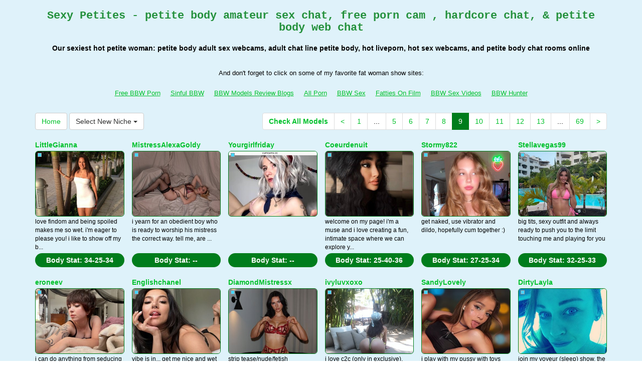

--- FILE ---
content_type: text/html; charset=UTF-8
request_url: http://www.fatwomanshow.com/?page=9&newniche=petite-girls
body_size: 13237
content:
<!DOCTYPE html>
<html lang="en">
<head>
<meta charset="utf-8">
<title>Sexy Petites - petite body amateur sex chat, free porn cam , hardcore  chat, &amp; petite body web chat (Page 9)</title>
<meta name="viewport" content="width=device-width, initial-scale=1.0">
<link href="css/bootstrap.min.css" rel="stylesheet">
<link href="style.php" rel="stylesheet">

<meta name="keywords" content="petite body, sexy petite, hot petite woman, naughty petites, petite babe, petite body hardcore porn chat,  sex free chat room, xxx free webcams , sex  online video chatting, sexy  free webcam chatroom, live petite body sex webcam, free adult chat line hot petite bodysexcams, chat , xxx sex show , hardcore sex live petite body, petite body sex video chat room, free xxx webcam petite body, xxx video chats petite body" />
<meta name="description" content="Right now online sexy petite, hot petite woman, naughty petites: fuck petite body live porno cams, online sex cam petite body, petite body sexchat free, sex  free cam, and petite body sex porn cams" />
<meta property="og:title" content="Sexy Petites - petite body amateur sex chat, free porn cam , hardcore  chat, &amp; petite body web chat (Page 9)" />
<meta property="og:description" content="Right now online sexy petite, hot petite woman, naughty petites: fuck petite body live porno cams, online sex cam petite body, petite body sexchat free, sex  free cam, and petite body sex porn cams"/>
<meta property="og:url" content="http://www.fatwomanshow.com/?page=9&newniche=petite-girls"/>
<meta property="og:site_name" content="FatwomanShow.com"/>

<script type="text/javascript">
  var _gaq = _gaq || [];
  _gaq.push(['_setAccount', 'UA-77341136-43']);
  _gaq.push(['_trackPageview']);

  (function() {
    var ga = document.createElement('script'); ga.type = 'text/javascript'; ga.async = true;
    ga.src = ('https:' == document.location.protocol ? 'https://ssl' : 'http://www') + '.google-analytics.com/ga.js';
    var s = document.getElementsByTagName('script')[0]; s.parentNode.insertBefore(ga, s);
  })();
</script>
</head>
<body>
<div class="wrap">
<div class="container">

<header>
<h1>Sexy Petites - petite body amateur sex chat, free porn cam , hardcore  chat, &amp; petite body web chat</h1>
<h2>Our sexiest hot petite woman: petite body adult sex webcams, adult chat line petite body, hot  liveporn, hot  sex webcams, and petite body chat rooms online</h2>
</header>

<div align="center">
	<table border="0" id="table2" cellpadding="10">
		<tr>
			<td align="center" colspan="8">
			<font size="2">And don't forget to click on some of my favorite fat woman show sites:</font></td>
		</tr>
		<tr>
			<td><font size="2"><a href="http://www.freebbwporn.biz" target="_blank">Free BBW Porn</a></font></td>
			<td><font size="2"><a href="http://www.sinfulbbw.com/" target="_blank">Sinful BBW</a></font></td>	
			<td><font size="2"><a href="http://bbwxxxchat.com/bbw-cam-girls-models-reviews/" target="_blank">BBW Models Review Blogs</a></font></td>
			<td><font size="2"><a href="http://www.allpornsitespass.com/" target="_blank">All Porn</a></font></td>
			<td><font size="2"><a href="http://bbwsex.name" target="_blank">BBW Sex</a></font></td>
			<td><font size="2"><a href="http://www.fattiesonfilm.com/" target="_blank">Fatties On Film</a></font></td>
			<td><font size="2"><a href="http://www.bbwsexvideos.com/" target="_blank">BBW Sex Videos</a></font></td>
			<td><font size="2"><a href="http://www.bbwhunter.com" target="_blank">BBW Hunter</a></font></td>
		</tr>
	</table>
</div>

<div class="maincontent">

<div class="toppg"><div class="row"><div class="col-lg-3 col-md-3 col-sm-3"><div class="nichboxl"><a href="/" class="btn btn-default" style="text-decoration:none">Home</a> <div class="btn-group"><button type="button" class="btn btn-default btn-cat dropdown-toggle" data-toggle="dropdown">Select New Niche <span class="caret"></span></button><ul class="dropdown-menu" role="menu"><li><a href="index.php?newniche=anal-sex&amp;page=1">Ass Fuck</a></li><li><a href="index.php?newniche=asian-girls&amp;page=1"> Sexy Asian Babes</a></li><li><a href="index.php?newniche=babes&amp;page=1"> Nude Babes</a></li><li><a href="index.php?newniche=bbw&amp;page=1">Big Beautiful Women</a></li><li><a href="index.php?newniche=big-tits&amp;page=1"> Nasty Big Boobs</a></li><li><a href="index.php?newniche=blonde-girls&amp;page=1"> Blonde Girl</a></li><li><a href="index.php?newniche=fetish/bdsm&amp;page=1"> Sexy Bdsm</a></li><li><a href="index.php?newniche=brunette-girls&amp;page=1">Brunette Babes</a></li><li><a href="index.php?newniche=college-girls&amp;page=1"> Nude College Babes</a></li><li><a href="index.php?newniche=straight-couples&amp;page=1"> Couple Hardcore</a></li><li><a href="index.php?newniche=curvy&amp;page=1"> Chubby Women</a></li><li><a href="index.php?newniche=ebony-girls&amp;page=1"> Hot Ebony Babes</a></li><li><a href="index.php?newniche=granny&amp;page=1">Grannies</a></li><li><a href="index.php?newniche=group-sex&amp;page=1"> Group Fuck</a></li><li><a href="index.php?newniche=hairy-girls&amp;page=1"> Hot Hairy Pussy Girl</a></li><li><a href="index.php?newniche=housewives&amp;page=1"> Hot House Wife</a></li><li><a href="index.php?newniche=huge-tits&amp;page=1"> Huge Boob Babe</a></li><li><a href="index.php?newniche=latin-girls&amp;page=1"> Hot Latina Girl</a></li><li><a href="index.php?newniche=fetish/leather&amp;page=1">Leather Babes</a></li><li><a href="index.php?newniche=lesbian-couples&amp;page=1"> Lesbian Chicks</a></li><li><a href="index.php?newniche=mature-women&amp;page=1"> Hot Mature Babes</a></li><li><a href="index.php?newniche=medium-tits&amp;page=1"> Hot Medium Breast Women</a></li><li class="active"><a href="index.php?newniche=petite-girls&amp;page=1"> Sexy Petites</a></li><li><a href="index.php?newniche=pornstars&amp;page=1"> Sexy Pornostar</a></li><li><a href="index.php?newniche=redhead-girls&amp;page=1"> Hot Redhead</a></li><li><a href="index.php?newniche=shaved&amp;page=1"> Nasty Shaved Pussies</a></li><li><a href="index.php?newniche=small-tits&amp;page=1"> Sexy Small Breast Babes</a></li><li><a href="index.php?newniche=teen-girls&amp;page=1"> Nude Teens</a></li><li><a href="index.php?newniche=girls-with-toys&amp;page=1"> Sex Toy Babes</a></li><li><a href="index.php?newniche=trimmed&amp;page=1"> Hot Trimmed Pussies</a></li><li><a href="index.php?newniche=white-girls&amp;page=1"> White Babe</a></li><li><a href="index.php?newniche=fetish/shemales&amp;page=1"> Shemale</a></li><li><a href="index.php?newniche=fetish/tranny&amp;page=1"> Nude Tranny</a></li><li><a href="index.php?newniche=pregnant-women&amp;page=1"> Hot Pregnant Women</a></li><li><a href="index.php?newniche=smoking-cigars&amp;page=1"> Sexy Smokings</a></li><li><a href="index.php?newniche=feet-fetish&amp;page=1"> Hot Feet Fetishs</a></li><li><a href="index.php?newniche=non-nude/girlfriends&amp;page=1"> Talk Girl Buddies</a></li><li><a href="index.php?newniche=non-nude/guy-friends&amp;page=1"> Talk Guy Friends</a></li></ul></div></div></div><div class="col-lg-9 col-md-9 col-sm-9"><div class="pull-right"><ul class="pagination pull-right"><li class="viewal"><a href="http://www.itslive.com/webcam/petite-girls/?AFNO=PPS=illanpa" target="_blank">Check All Models</a></li><li class='frtyk'><a href='?page=8&newniche=petite-girls'>&lt;</a></li><li><a href='?page=1&newniche=petite-girls'>1</a></li><li class='pgdot'><span>...</span></li><li><a href='?page=5&newniche=petite-girls'>5</a></li><li><a href='?page=6&newniche=petite-girls'>6</a></li><li><a href='?page=7&newniche=petite-girls'>7</a></li><li><a href='?page=8&newniche=petite-girls'>8</a></li><li class='active'><span>9</span></li><li><a href='?page=10&newniche=petite-girls'>10</a></li><li><a href='?page=11&newniche=petite-girls'>11</a></li><li><a href='?page=12&newniche=petite-girls'>12</a></li><li><a href='?page=13&newniche=petite-girls'>13</a></li><li class='pgdot'><span>...</span></li><li><a href='?page=69&newniche=petite-girls'>69</a></li><li><a href='?page=10&newniche=petite-girls'>&gt;</a></li></ul></div></div></div></div><div class="clearfix"></div>
<div class="row tabletnb">
<div class="col-lg-2 col-md-2 col-sm-4 col-xs-6" title="LittleGianna"><div class="tdtitle"><a href="http://www.itslive.com/cam/LittleGianna/?AFNO=illanpa.7.126.251.0.0.0.0.0" target="_blank">LittleGianna</a></div><div class="tdtnb"><div class="flta"><img src="b7f71e58a4659f50fe16e50ae0f07c23.gif" alt="stat"></div><a href="http://www.itslive.com/cam/LittleGianna/?AFNO=illanpa.7.126.251.0.0.0.0.0" target="_blank"><img src="//imagetransform.icfcdn.com/avatar/LittleGianna.jpeg" alt="LittleGianna" class="img-rounded bigpict"></a></div><div class="tddesc"><div>love findom and being spoiled makes me so wet. i'm eager to please you! i like to show off my b...</div></div><div class="tdbuttn lnkbtn"><a href="http://www.itslive.com/cam/LittleGianna/?AFNO=illanpa.7.126.251.0.0.0.0.0" target="_blank">Body Stat: <b>34-25-34</b></a></div></div>
<div class="col-lg-2 col-md-2 col-sm-4 col-xs-6" title="MistressAlexaGoldy"><div class="tdtitle"><a href="http://www.itslive.com/cam/MistressAlexaGoldy/?AFNO=illanpa.7.126.251.0.0.0.0.0" target="_blank">MistressAlexaGoldy</a></div><div class="tdtnb"><div class="flta"><img src="b7f71e58a4659f50fe16e50ae0f07c23.gif" alt="stat"></div><a href="http://www.itslive.com/cam/MistressAlexaGoldy/?AFNO=illanpa.7.126.251.0.0.0.0.0" target="_blank"><img src="//imagetransform.icfcdn.com/avatar/MistressAlexaGoldy.jpeg" alt="MistressAlexaGoldy" class="img-rounded bigpict"></a></div><div class="tddesc"><div>i yearn for an obedient boy who is ready to worship his mistress the correct way. tell me, are ...</div></div><div class="tdbuttn lnkbtn"><a href="http://www.itslive.com/cam/MistressAlexaGoldy/?AFNO=illanpa.7.126.251.0.0.0.0.0" target="_blank">Body Stat: <b>--</b></a></div></div>
<div class="col-lg-2 col-md-2 col-sm-4 col-xs-6" title="Yourgirlfriday"><div class="tdtitle"><a href="http://www.itslive.com/cam/Yourgirlfriday/?AFNO=illanpa.7.126.251.0.0.0.0.0" target="_blank">Yourgirlfriday</a></div><div class="tdtnb"><div class="flta"><img src="b7f71e58a4659f50fe16e50ae0f07c23.gif" alt="stat"></div><a href="http://www.itslive.com/cam/Yourgirlfriday/?AFNO=illanpa.7.126.251.0.0.0.0.0" target="_blank"><img src="//imagetransform.icfcdn.com/avatar/Yourgirlfriday.jpeg" alt="Yourgirlfriday" class="img-rounded bigpict"></a></div><div class="tddesc"><div></div></div><div class="tdbuttn lnkbtn"><a href="http://www.itslive.com/cam/Yourgirlfriday/?AFNO=illanpa.7.126.251.0.0.0.0.0" target="_blank">Body Stat: <b>--</b></a></div></div>
<div class="col-lg-2 col-md-2 col-sm-4 col-xs-6" title="Coeurdenuit"><div class="tdtitle"><a href="http://www.itslive.com/cam/Coeurdenuit/?AFNO=illanpa.7.126.251.0.0.0.0.0" target="_blank">Coeurdenuit</a></div><div class="tdtnb"><div class="flta"><img src="b7f71e58a4659f50fe16e50ae0f07c23.gif" alt="stat"></div><a href="http://www.itslive.com/cam/Coeurdenuit/?AFNO=illanpa.7.126.251.0.0.0.0.0" target="_blank"><img src="//imagetransform.icfcdn.com/avatar/Coeurdenuit.jpeg" alt="Coeurdenuit" class="img-rounded bigpict"></a></div><div class="tddesc"><div>welcome on my page! i'm a muse and i love creating a fun, intimate space where we can explore y...</div></div><div class="tdbuttn lnkbtn"><a href="http://www.itslive.com/cam/Coeurdenuit/?AFNO=illanpa.7.126.251.0.0.0.0.0" target="_blank">Body Stat: <b>25-40-36</b></a></div></div>
<div class="col-lg-2 col-md-2 col-sm-4 col-xs-6" title="Stormy822"><div class="tdtitle"><a href="http://www.itslive.com/cam/Stormy822/?AFNO=illanpa.7.126.251.0.0.0.0.0" target="_blank">Stormy822</a></div><div class="tdtnb"><div class="flta"><img src="b7f71e58a4659f50fe16e50ae0f07c23.gif" alt="stat"></div><a href="http://www.itslive.com/cam/Stormy822/?AFNO=illanpa.7.126.251.0.0.0.0.0" target="_blank"><img src="//imagetransform.icfcdn.com/avatar/Stormy822.jpeg" alt="Stormy822" class="img-rounded bigpict"></a></div><div class="tddesc"><div>get naked, use vibrator and dildo, hopefully cum together :)</div></div><div class="tdbuttn lnkbtn"><a href="http://www.itslive.com/cam/Stormy822/?AFNO=illanpa.7.126.251.0.0.0.0.0" target="_blank">Body Stat: <b>27-25-34</b></a></div></div>
<div class="col-lg-2 col-md-2 col-sm-4 col-xs-6" title="Stellavegas99"><div class="tdtitle"><a href="http://www.itslive.com/cam/Stellavegas99/?AFNO=illanpa.7.126.251.0.0.0.0.0" target="_blank">Stellavegas99</a></div><div class="tdtnb"><div class="flta"><img src="b7f71e58a4659f50fe16e50ae0f07c23.gif" alt="stat"></div><a href="http://www.itslive.com/cam/Stellavegas99/?AFNO=illanpa.7.126.251.0.0.0.0.0" target="_blank"><img src="//imagetransform.icfcdn.com/avatar/Stellavegas99.jpeg" alt="Stellavegas99" class="img-rounded bigpict"></a></div><div class="tddesc"><div>big tits, sexy outfit and always ready to push you to the limit touching me and playing for you</div></div><div class="tdbuttn lnkbtn"><a href="http://www.itslive.com/cam/Stellavegas99/?AFNO=illanpa.7.126.251.0.0.0.0.0" target="_blank">Body Stat: <b>32-25-33</b></a></div></div>
</div>
<div class="row tabletnb">
<div class="col-lg-2 col-md-2 col-sm-4 col-xs-6" title="eroneev"><div class="tdtitle"><a href="http://www.itslive.com/cam/eroneev/?AFNO=illanpa.7.126.251.0.0.0.0.0" target="_blank">eroneev</a></div><div class="tdtnb"><div class="flta"><img src="b7f71e58a4659f50fe16e50ae0f07c23.gif" alt="stat"></div><a href="http://www.itslive.com/cam/eroneev/?AFNO=illanpa.7.126.251.0.0.0.0.0" target="_blank"><img src="//imagetransform.icfcdn.com/avatar/eroneev.jpeg" alt="eroneev" class="img-rounded bigpict"></a></div><div class="tddesc"><div>i can do anything from seducing you with my body alone to showcasing my collection of toys in p...</div></div><div class="tdbuttn lnkbtn"><a href="http://www.itslive.com/cam/eroneev/?AFNO=illanpa.7.126.251.0.0.0.0.0" target="_blank">Body Stat: <b>32-26-35</b></a></div></div>
<div class="col-lg-2 col-md-2 col-sm-4 col-xs-6" title="Englishchanel"><div class="tdtitle"><a href="http://www.itslive.com/cam/Englishchanel/?AFNO=illanpa.7.126.251.0.0.0.0.0" target="_blank">Englishchanel</a></div><div class="tdtnb"><div class="flta"><img src="b7f71e58a4659f50fe16e50ae0f07c23.gif" alt="stat"></div><a href="http://www.itslive.com/cam/Englishchanel/?AFNO=illanpa.7.126.251.0.0.0.0.0" target="_blank"><img src="//imagetransform.icfcdn.com/avatar/Englishchanel.jpeg" alt="Englishchanel" class="img-rounded bigpict"></a></div><div class="tddesc"><div>vibe is in... get me nice and wet before you start ;)</div></div><div class="tdbuttn lnkbtn"><a href="http://www.itslive.com/cam/Englishchanel/?AFNO=illanpa.7.126.251.0.0.0.0.0" target="_blank">Body Stat: <b>32-26-30</b></a></div></div>
<div class="col-lg-2 col-md-2 col-sm-4 col-xs-6" title="DiamondMistressx"><div class="tdtitle"><a href="http://www.itslive.com/cam/DiamondMistressx/?AFNO=illanpa.7.126.251.0.0.0.0.0" target="_blank">DiamondMistressx</a></div><div class="tdtnb"><div class="flta"><img src="b7f71e58a4659f50fe16e50ae0f07c23.gif" alt="stat"></div><a href="http://www.itslive.com/cam/DiamondMistressx/?AFNO=illanpa.7.126.251.0.0.0.0.0" target="_blank"><img src="//imagetransform.icfcdn.com/avatar/DiamondMistressx.jpeg" alt="DiamondMistressx" class="img-rounded bigpict"></a></div><div class="tddesc"><div>strip tease/nude/fetish friendly/busty/curvy/big boobs/big ass/ long brunette</div></div><div class="tdbuttn lnkbtn"><a href="http://www.itslive.com/cam/DiamondMistressx/?AFNO=illanpa.7.126.251.0.0.0.0.0" target="_blank">Body Stat: <b>35-25-34</b></a></div></div>
<div class="col-lg-2 col-md-2 col-sm-4 col-xs-6" title="ivyluvxoxo"><div class="tdtitle"><a href="http://www.itslive.com/cam/ivyluvxoxo/?AFNO=illanpa.7.126.251.0.0.0.0.0" target="_blank">ivyluvxoxo</a></div><div class="tdtnb"><div class="flta"><img src="b7f71e58a4659f50fe16e50ae0f07c23.gif" alt="stat"></div><a href="http://www.itslive.com/cam/ivyluvxoxo/?AFNO=illanpa.7.126.251.0.0.0.0.0" target="_blank"><img src="//imagetransform.icfcdn.com/avatar/ivyluvxoxo.jpeg" alt="ivyluvxoxo" class="img-rounded bigpict"></a></div><div class="tddesc"><div>i love c2c (only in exclusive), when you talk dirty to me, toy play, and i also love to edge. s...</div></div><div class="tdbuttn lnkbtn"><a href="http://www.itslive.com/cam/ivyluvxoxo/?AFNO=illanpa.7.126.251.0.0.0.0.0" target="_blank">Body Stat: <b>32-27-33</b></a></div></div>
<div class="col-lg-2 col-md-2 col-sm-4 col-xs-6" title="SandyLovely"><div class="tdtitle"><a href="http://www.itslive.com/cam/SandyLovely/?AFNO=illanpa.7.126.251.0.0.0.0.0" target="_blank">SandyLovely</a></div><div class="tdtnb"><div class="flta"><img src="b7f71e58a4659f50fe16e50ae0f07c23.gif" alt="stat"></div><a href="http://www.itslive.com/cam/SandyLovely/?AFNO=illanpa.7.126.251.0.0.0.0.0" target="_blank"><img src="//imagetransform.icfcdn.com/avatar/SandyLovely.jpeg" alt="SandyLovely" class="img-rounded bigpict"></a></div><div class="tddesc"><div>i play with my pussy with toys and have real orgasms. i can squirt but it depends if my pussy w...</div></div><div class="tdbuttn lnkbtn"><a href="http://www.itslive.com/cam/SandyLovely/?AFNO=illanpa.7.126.251.0.0.0.0.0" target="_blank">Body Stat: <b>28-24-32</b></a></div></div>
<div class="col-lg-2 col-md-2 col-sm-4 col-xs-6" title="DirtyLayla"><div class="tdtitle"><a href="http://www.itslive.com/cam/DirtyLayla/?AFNO=illanpa.7.126.251.0.0.0.0.0" target="_blank">DirtyLayla</a></div><div class="tdtnb"><div class="flta"><img src="b7f71e58a4659f50fe16e50ae0f07c23.gif" alt="stat"></div><a href="http://www.itslive.com/cam/DirtyLayla/?AFNO=illanpa.7.126.251.0.0.0.0.0" target="_blank"><img src="//imagetransform.icfcdn.com/avatar/DirtyLayla.jpeg" alt="DirtyLayla" class="img-rounded bigpict"></a></div><div class="tddesc"><div>join my voyeur (sleep) show, the more gold the more you may wake me xxx</div></div><div class="tdbuttn lnkbtn"><a href="http://www.itslive.com/cam/DirtyLayla/?AFNO=illanpa.7.126.251.0.0.0.0.0" target="_blank">Body Stat: <b>55-41-39</b></a></div></div>
</div>
<div class="row tabletnb">
<div class="col-lg-2 col-md-2 col-sm-4 col-xs-6" title="BellaVIPX"><div class="tdtitle"><a href="http://www.itslive.com/cam/BellaVIPX/?AFNO=illanpa.7.126.251.0.0.0.0.0" target="_blank">BellaVIPX</a></div><div class="tdtnb"><div class="flta"><img src="b7f71e58a4659f50fe16e50ae0f07c23.gif" alt="stat"></div><a href="http://www.itslive.com/cam/BellaVIPX/?AFNO=illanpa.7.126.251.0.0.0.0.0" target="_blank"><img src="//imagetransform.icfcdn.com/avatar/BellaVIPX.jpeg" alt="BellaVIPX" class="img-rounded bigpict"></a></div><div class="tddesc"><div>guest: gold menu & vibe always on - multiple long buzzes to get me soaking - moaning 669| pvt: ...</div></div><div class="tdbuttn lnkbtn"><a href="http://www.itslive.com/cam/BellaVIPX/?AFNO=illanpa.7.126.251.0.0.0.0.0" target="_blank">Body Stat: <b>30-26-34</b></a></div></div>
<div class="col-lg-2 col-md-2 col-sm-4 col-xs-6" title="LishaRosexox"><div class="tdtitle"><a href="http://www.itslive.com/cam/LishaRosexox/?AFNO=illanpa.7.126.251.0.0.0.0.0" target="_blank">LishaRosexox</a></div><div class="tdtnb"><div class="flta"><img src="b7f71e58a4659f50fe16e50ae0f07c23.gif" alt="stat"></div><a href="http://www.itslive.com/cam/LishaRosexox/?AFNO=illanpa.7.126.251.0.0.0.0.0" target="_blank"><img src="//imagetransform.icfcdn.com/avatar/LishaRosexox.jpeg" alt="LishaRosexox" class="img-rounded bigpict"></a></div><div class="tddesc"><div>there is nothing better than cumming and i know you agree! have fun with me and explode as many...</div></div><div class="tdbuttn lnkbtn"><a href="http://www.itslive.com/cam/LishaRosexox/?AFNO=illanpa.7.126.251.0.0.0.0.0" target="_blank">Body Stat: <b>28-25-25</b></a></div></div>
<div class="col-lg-2 col-md-2 col-sm-4 col-xs-6" title="PetitemarieeThaReal"><div class="tdtitle"><a href="http://www.itslive.com/cam/PetitemarieeThaReal/?AFNO=illanpa.7.126.251.0.0.0.0.0" target="_blank">PetitemarieeThaReal</a></div><div class="tdtnb"><div class="flta"><img src="b7f71e58a4659f50fe16e50ae0f07c23.gif" alt="stat"></div><a href="http://www.itslive.com/cam/PetitemarieeThaReal/?AFNO=illanpa.7.126.251.0.0.0.0.0" target="_blank"><img src="//imagetransform.icfcdn.com/avatar/PetitemarieeThaReal.jpeg" alt="PetitemarieeThaReal" class="img-rounded bigpict"></a></div><div class="tddesc"><div>.  i often have to be a little discreet, my husband thinks i'm blogging  and doing book reviews...</div></div><div class="tdbuttn lnkbtn"><a href="http://www.itslive.com/cam/PetitemarieeThaReal/?AFNO=illanpa.7.126.251.0.0.0.0.0" target="_blank">Body Stat: <b>25-26-36</b></a></div></div>
<div class="col-lg-2 col-md-2 col-sm-4 col-xs-6" title="domalicious"><div class="tdtitle"><a href="http://www.itslive.com/cam/domalicious/?AFNO=illanpa.7.126.251.0.0.0.0.0" target="_blank">domalicious</a></div><div class="tdtnb"><div class="flta"><img src="b7f71e58a4659f50fe16e50ae0f07c23.gif" alt="stat"></div><a href="http://www.itslive.com/cam/domalicious/?AFNO=illanpa.7.126.251.0.0.0.0.0" target="_blank"><img src="//imagetransform.icfcdn.com/avatar/domalicious.jpeg" alt="domalicious" class="img-rounded bigpict"></a></div><div class="tddesc"><div>i am a slutty goddess that needs to cum over and over again. get on your knees and worship this...</div></div><div class="tdbuttn lnkbtn"><a href="http://www.itslive.com/cam/domalicious/?AFNO=illanpa.7.126.251.0.0.0.0.0" target="_blank">Body Stat: <b>27-25-26</b></a></div></div>
<div class="col-lg-2 col-md-2 col-sm-4 col-xs-6" title="PandaCamden"><div class="tdtitle"><a href="http://www.itslive.com/cam/PandaCamden/?AFNO=illanpa.7.126.251.0.0.0.0.0" target="_blank">PandaCamden</a></div><div class="tdtnb"><div class="flta"><img src="b7f71e58a4659f50fe16e50ae0f07c23.gif" alt="stat"></div><a href="http://www.itslive.com/cam/PandaCamden/?AFNO=illanpa.7.126.251.0.0.0.0.0" target="_blank"><img src="//imagetransform.icfcdn.com/avatar/PandaCamden.jpeg" alt="PandaCamden" class="img-rounded bigpict"></a></div><div class="tddesc"><div></div></div><div class="tdbuttn lnkbtn"><a href="http://www.itslive.com/cam/PandaCamden/?AFNO=illanpa.7.126.251.0.0.0.0.0" target="_blank">Body Stat: <b>--</b></a></div></div>
<div class="col-lg-2 col-md-2 col-sm-4 col-xs-6" title="WildChildDallas"><div class="tdtitle"><a href="http://www.itslive.com/cam/WildChildDallas/?AFNO=illanpa.7.126.251.0.0.0.0.0" target="_blank">WildChildDallas</a></div><div class="tdtnb"><div class="flta"><img src="b7f71e58a4659f50fe16e50ae0f07c23.gif" alt="stat"></div><a href="http://www.itslive.com/cam/WildChildDallas/?AFNO=illanpa.7.126.251.0.0.0.0.0" target="_blank"><img src="//imagetransform.icfcdn.com/avatar/WildChildDallas.jpeg" alt="WildChildDallas" class="img-rounded bigpict"></a></div><div class="tddesc"><div></div></div><div class="tdbuttn lnkbtn"><a href="http://www.itslive.com/cam/WildChildDallas/?AFNO=illanpa.7.126.251.0.0.0.0.0" target="_blank">Body Stat: <b>24-24-24</b></a></div></div>
</div>
<div class="row tabletnb">
<div class="col-lg-2 col-md-2 col-sm-4 col-xs-6" title="ScarletClark"><div class="tdtitle"><a href="http://www.itslive.com/cam/ScarletClark/?AFNO=illanpa.7.126.251.0.0.0.0.0" target="_blank">ScarletClark</a></div><div class="tdtnb"><div class="flta"><img src="b7f71e58a4659f50fe16e50ae0f07c23.gif" alt="stat"></div><a href="http://www.itslive.com/cam/ScarletClark/?AFNO=illanpa.7.126.251.0.0.0.0.0" target="_blank"><img src="//imagetransform.icfcdn.com/avatar/ScarletClark.jpeg" alt="ScarletClark" class="img-rounded bigpict"></a></div><div class="tddesc"><div>i love to seduce in two ways: i am a goddess and i love to make you pegging / i am a lady who l...</div></div><div class="tdbuttn lnkbtn"><a href="http://www.itslive.com/cam/ScarletClark/?AFNO=illanpa.7.126.251.0.0.0.0.0" target="_blank">Body Stat: <b>32-35-45</b></a></div></div>
<div class="col-lg-2 col-md-2 col-sm-4 col-xs-6" title="LadyLuceUK"><div class="tdtitle"><a href="http://www.itslive.com/cam/LadyLuceUK/?AFNO=illanpa.7.126.251.0.0.0.0.0" target="_blank">LadyLuceUK</a></div><div class="tdtnb"><div class="flta"><img src="b7f71e58a4659f50fe16e50ae0f07c23.gif" alt="stat"></div><a href="http://www.itslive.com/cam/LadyLuceUK/?AFNO=illanpa.7.126.251.0.0.0.0.0" target="_blank"><img src="//imagetransform.icfcdn.com/avatar/LadyLuceUK.jpeg" alt="LadyLuceUK" class="img-rounded bigpict"></a></div><div class="tddesc"><div>i am now available offline just click - if you like british women with exceptionally sexy gym h...</div></div><div class="tdbuttn lnkbtn"><a href="http://www.itslive.com/cam/LadyLuceUK/?AFNO=illanpa.7.126.251.0.0.0.0.0" target="_blank">Body Stat: <b>34-28-29</b></a></div></div>
<div class="col-lg-2 col-md-2 col-sm-4 col-xs-6" title="ASHLEYHIILLS"><div class="tdtitle"><a href="http://www.itslive.com/cam/ASHLEYHIILLS/?AFNO=illanpa.7.126.251.0.0.0.0.0" target="_blank">ASHLEYHIILLS</a></div><div class="tdtnb"><div class="flta"><img src="b7f71e58a4659f50fe16e50ae0f07c23.gif" alt="stat"></div><a href="http://www.itslive.com/cam/ASHLEYHIILLS/?AFNO=illanpa.7.126.251.0.0.0.0.0" target="_blank"><img src="//imagetransform.icfcdn.com/avatar/ASHLEYHIILLS.jpeg" alt="ASHLEYHIILLS" class="img-rounded bigpict"></a></div><div class="tddesc"><div>i love to fulfill fantasies, i love to explode with pleasure and i want to lend you my body, so...</div></div><div class="tdbuttn lnkbtn"><a href="http://www.itslive.com/cam/ASHLEYHIILLS/?AFNO=illanpa.7.126.251.0.0.0.0.0" target="_blank">Body Stat: <b>33-25-37</b></a></div></div>
<div class="col-lg-2 col-md-2 col-sm-4 col-xs-6" title="SindraSinner"><div class="tdtitle"><a href="http://www.itslive.com/cam/SindraSinner/?AFNO=illanpa.7.126.251.0.0.0.0.0" target="_blank">SindraSinner</a></div><div class="tdtnb"><div class="flta"><img src="b7f71e58a4659f50fe16e50ae0f07c23.gif" alt="stat"></div><a href="http://www.itslive.com/cam/SindraSinner/?AFNO=illanpa.7.126.251.0.0.0.0.0" target="_blank"><img src="//imagetransform.icfcdn.com/avatar/SindraSinner.jpeg" alt="SindraSinner" class="img-rounded bigpict"></a></div><div class="tddesc"><div>wet pussy play, anal (exc. only), bbc love, sloppy deep throat, butt plug, dildos and more! i a...</div></div><div class="tdbuttn lnkbtn"><a href="http://www.itslive.com/cam/SindraSinner/?AFNO=illanpa.7.126.251.0.0.0.0.0" target="_blank">Body Stat: <b>34-25-28</b></a></div></div>
<div class="col-lg-2 col-md-2 col-sm-4 col-xs-6" title="DakotaXsparks"><div class="tdtitle"><a href="http://www.itslive.com/cam/DakotaXsparks/?AFNO=illanpa.7.126.251.0.0.0.0.0" target="_blank">DakotaXsparks</a></div><div class="tdtnb"><div class="flta"><img src="b7f71e58a4659f50fe16e50ae0f07c23.gif" alt="stat"></div><a href="http://www.itslive.com/cam/DakotaXsparks/?AFNO=illanpa.7.126.251.0.0.0.0.0" target="_blank"><img src="//imagetransform.icfcdn.com/avatar/DakotaXsparks.jpeg" alt="DakotaXsparks" class="img-rounded bigpict"></a></div><div class="tddesc"><div>feet stuff , dildo play , fetish friendly !!, sph, cei, joi, anal=50 coins! twerking, dancing ,...</div></div><div class="tdbuttn lnkbtn"><a href="http://www.itslive.com/cam/DakotaXsparks/?AFNO=illanpa.7.126.251.0.0.0.0.0" target="_blank">Body Stat: <b>34-34-32</b></a></div></div>
<div class="col-lg-2 col-md-2 col-sm-4 col-xs-6" title="RowanRevnaDisa"><div class="tdtitle"><a href="http://www.itslive.com/cam/RowanRevnaDisa/?AFNO=illanpa.7.126.251.0.0.0.0.0" target="_blank">RowanRevnaDisa</a></div><div class="tdtnb"><div class="flta"><img src="b7f71e58a4659f50fe16e50ae0f07c23.gif" alt="stat"></div><a href="http://www.itslive.com/cam/RowanRevnaDisa/?AFNO=illanpa.7.126.251.0.0.0.0.0" target="_blank"><img src="//imagetransform.icfcdn.com/avatar/RowanRevnaDisa.jpeg" alt="RowanRevnaDisa" class="img-rounded bigpict"></a></div><div class="tddesc"><div>if you're hanging out in my room for a while please buzz my lush!  
i'm submissive by nature an...</div></div><div class="tdbuttn lnkbtn"><a href="http://www.itslive.com/cam/RowanRevnaDisa/?AFNO=illanpa.7.126.251.0.0.0.0.0" target="_blank">Body Stat: <b>35-29-37</b></a></div></div>
</div>
<div class="row tabletnb">
<div class="col-lg-2 col-md-2 col-sm-4 col-xs-6" title="MayaRoseXXX"><div class="tdtitle"><a href="http://www.itslive.com/cam/MayaRoseXXX/?AFNO=illanpa.7.126.251.0.0.0.0.0" target="_blank">MayaRoseXXX</a></div><div class="tdtnb"><div class="flta"><img src="b7f71e58a4659f50fe16e50ae0f07c23.gif" alt="stat"></div><a href="http://www.itslive.com/cam/MayaRoseXXX/?AFNO=illanpa.7.126.251.0.0.0.0.0" target="_blank"><img src="//imagetransform.icfcdn.com/avatar/MayaRoseXXX.jpeg" alt="MayaRoseXXX" class="img-rounded bigpict"></a></div><div class="tddesc"><div>i love to fuck my pussy, ass & throat! i love role plays, dick ratings, cucking, joi, sph etc. ...</div></div><div class="tdbuttn lnkbtn"><a href="http://www.itslive.com/cam/MayaRoseXXX/?AFNO=illanpa.7.126.251.0.0.0.0.0" target="_blank">Body Stat: <b>36-30-33</b></a></div></div>
<div class="col-lg-2 col-md-2 col-sm-4 col-xs-6" title="BustyBellaXoX"><div class="tdtitle"><a href="http://www.itslive.com/cam/BustyBellaXoX/?AFNO=illanpa.7.126.251.0.0.0.0.0" target="_blank">BustyBellaXoX</a></div><div class="tdtnb"><div class="flta"><img src="b7f71e58a4659f50fe16e50ae0f07c23.gif" alt="stat"></div><a href="http://www.itslive.com/cam/BustyBellaXoX/?AFNO=illanpa.7.126.251.0.0.0.0.0" target="_blank"><img src="//imagetransform.icfcdn.com/avatar/BustyBellaXoX.jpeg" alt="BustyBellaXoX" class="img-rounded bigpict"></a></div><div class="tddesc"><div>i can be whatever you want me to be, your ultimate goddess or your dirty cum slut.. i love bein...</div></div><div class="tdbuttn lnkbtn"><a href="http://www.itslive.com/cam/BustyBellaXoX/?AFNO=illanpa.7.126.251.0.0.0.0.0" target="_blank">Body Stat: <b>32-30-40</b></a></div></div>
<div class="col-lg-2 col-md-2 col-sm-4 col-xs-6" title="JezabelKnight"><div class="tdtitle"><a href="http://www.itslive.com/cam/JezabelKnight/?AFNO=illanpa.7.126.251.0.0.0.0.0" target="_blank">JezabelKnight</a></div><div class="tdtnb"><div class="flta"><img src="b7f71e58a4659f50fe16e50ae0f07c23.gif" alt="stat"></div><a href="http://www.itslive.com/cam/JezabelKnight/?AFNO=illanpa.7.126.251.0.0.0.0.0" target="_blank"><img src="//imagetransform.icfcdn.com/avatar/JezabelKnight.jpeg" alt="JezabelKnight" class="img-rounded bigpict"></a></div><div class="tddesc"><div>i love both kinky and naughty requests. ;) any 1 on 1 undivided attention shows (ex: c2c, sph c...</div></div><div class="tdbuttn lnkbtn"><a href="http://www.itslive.com/cam/JezabelKnight/?AFNO=illanpa.7.126.251.0.0.0.0.0" target="_blank">Body Stat: <b>32-26-35</b></a></div></div>
<div class="col-lg-2 col-md-2 col-sm-4 col-xs-6" title="CherryFae"><div class="tdtitle"><a href="http://www.itslive.com/cam/CherryFae/?AFNO=illanpa.7.126.251.0.0.0.0.0" target="_blank">CherryFae</a></div><div class="tdtnb"><div class="flta"><img src="b7f71e58a4659f50fe16e50ae0f07c23.gif" alt="stat"></div><a href="http://www.itslive.com/cam/CherryFae/?AFNO=illanpa.7.126.251.0.0.0.0.0" target="_blank"><img src="//imagetransform.icfcdn.com/avatar/CherryFae.jpeg" alt="CherryFae" class="img-rounded bigpict"></a></div><div class="tddesc"><div>i love being a dirty girl in my shows! take me pvt & see me play with myself! i'll use dildos, ...</div></div><div class="tdbuttn lnkbtn"><a href="http://www.itslive.com/cam/CherryFae/?AFNO=illanpa.7.126.251.0.0.0.0.0" target="_blank">Body Stat: <b>34-24-28</b></a></div></div>
<div class="col-lg-2 col-md-2 col-sm-4 col-xs-6" title="LadyLemon"><div class="tdtitle"><a href="http://www.itslive.com/cam/LadyLemon/?AFNO=illanpa.7.126.251.0.0.0.0.0" target="_blank">LadyLemon</a></div><div class="tdtnb"><div class="flta"><img src="b7f71e58a4659f50fe16e50ae0f07c23.gif" alt="stat"></div><a href="http://www.itslive.com/cam/LadyLemon/?AFNO=illanpa.7.126.251.0.0.0.0.0" target="_blank"><img src="//imagetransform.icfcdn.com/avatar/LadyLemon.jpeg" alt="LadyLemon" class="img-rounded bigpict"></a></div><div class="tddesc"><div>im  your ultimate guilty pleasure. i'm here to tease, please, and leave you begging for more. m...</div></div><div class="tdbuttn lnkbtn"><a href="http://www.itslive.com/cam/LadyLemon/?AFNO=illanpa.7.126.251.0.0.0.0.0" target="_blank">Body Stat: <b>34-28-32</b></a></div></div>
<div class="col-lg-2 col-md-2 col-sm-4 col-xs-6" title="K8X4U"><div class="tdtitle"><a href="http://www.itslive.com/cam/K8X4U/?AFNO=illanpa.7.126.251.0.0.0.0.0" target="_blank">K8X4U</a></div><div class="tdtnb"><div class="flta"><img src="b7f71e58a4659f50fe16e50ae0f07c23.gif" alt="stat"></div><a href="http://www.itslive.com/cam/K8X4U/?AFNO=illanpa.7.126.251.0.0.0.0.0" target="_blank"><img src="//imagetransform.icfcdn.com/avatar/K8X4U.jpeg" alt="K8X4U" class="img-rounded bigpict"></a></div><div class="tddesc"><div>in my show , i am down for anything really & excited to learn new fetishes ,
i'm online 6 days ...</div></div><div class="tdbuttn lnkbtn"><a href="http://www.itslive.com/cam/K8X4U/?AFNO=illanpa.7.126.251.0.0.0.0.0" target="_blank">Body Stat: <b>34-26-36</b></a></div></div>
</div>
<div class="row tabletnb">
<div class="col-lg-2 col-md-2 col-sm-4 col-xs-6" title="xXxJuicyPinaypplexXx"><div class="tdtitle"><a href="http://www.itslive.com/cam/xXxJuicyPinaypplexXx/?AFNO=illanpa.7.126.251.0.0.0.0.0" target="_blank">xXxJuicyPinaypplexXx</a></div><div class="tdtnb"><div class="flta"><img src="b7f71e58a4659f50fe16e50ae0f07c23.gif" alt="stat"></div><a href="http://www.itslive.com/cam/xXxJuicyPinaypplexXx/?AFNO=illanpa.7.126.251.0.0.0.0.0" target="_blank"><img src="//imagetransform.icfcdn.com/avatar/xXxJuicyPinaypplexXx.jpeg" alt="xXxJuicyPinaypplexXx" class="img-rounded bigpict"></a></div><div class="tddesc"><div>catch me online randomly 4pm to 4am (gmt-09) premium: general vanilla c2c muted requests are we...</div></div><div class="tdbuttn lnkbtn"><a href="http://www.itslive.com/cam/xXxJuicyPinaypplexXx/?AFNO=illanpa.7.126.251.0.0.0.0.0" target="_blank">Body Stat: <b>34-28-30</b></a></div></div>
<div class="col-lg-2 col-md-2 col-sm-4 col-xs-6" title="MissRosalia"><div class="tdtitle"><a href="http://www.itslive.com/cam/MissRosalia/?AFNO=illanpa.7.126.251.0.0.0.0.0" target="_blank">MissRosalia</a></div><div class="tdtnb"><div class="flta"><img src="b7f71e58a4659f50fe16e50ae0f07c23.gif" alt="stat"></div><a href="http://www.itslive.com/cam/MissRosalia/?AFNO=illanpa.7.126.251.0.0.0.0.0" target="_blank"><img src="//imagetransform.icfcdn.com/avatar/MissRosalia.jpeg" alt="MissRosalia" class="img-rounded bigpict"></a></div><div class="tddesc"><div>i'll charm you with laughter, warmth, elegance, and playful spark. my shows bring genuine vibes...</div></div><div class="tdbuttn lnkbtn"><a href="http://www.itslive.com/cam/MissRosalia/?AFNO=illanpa.7.126.251.0.0.0.0.0" target="_blank">Body Stat: <b>34-24-36</b></a></div></div>
<div class="col-lg-2 col-md-2 col-sm-4 col-xs-6" title="BustyMollyy"><div class="tdtitle"><a href="http://www.itslive.com/cam/BustyMollyy/?AFNO=illanpa.7.126.251.0.0.0.0.0" target="_blank">BustyMollyy</a></div><div class="tdtnb"><div class="flta"><img src="b7f71e58a4659f50fe16e50ae0f07c23.gif" alt="stat"></div><a href="http://www.itslive.com/cam/BustyMollyy/?AFNO=illanpa.7.126.251.0.0.0.0.0" target="_blank"><img src="//imagetransform.icfcdn.com/avatar/BustyMollyy.jpeg" alt="BustyMollyy" class="img-rounded bigpict"></a></div><div class="tddesc"><div>my shows are here to make you the happiest! (dripping with cum!) private - my show, fully naked...</div></div><div class="tdbuttn lnkbtn"><a href="http://www.itslive.com/cam/BustyMollyy/?AFNO=illanpa.7.126.251.0.0.0.0.0" target="_blank">Body Stat: <b>40-32-40</b></a></div></div>
<div class="col-lg-2 col-md-2 col-sm-4 col-xs-6" title="AvaMiller"><div class="tdtitle"><a href="http://www.itslive.com/cam/AvaMiller/?AFNO=illanpa.7.126.251.0.0.0.0.0" target="_blank">AvaMiller</a></div><div class="tdtnb"><div class="flta"><img src="b7f71e58a4659f50fe16e50ae0f07c23.gif" alt="stat"></div><a href="http://www.itslive.com/cam/AvaMiller/?AFNO=illanpa.7.126.251.0.0.0.0.0" target="_blank"><img src="//imagetransform.icfcdn.com/avatar/AvaMiller.jpeg" alt="AvaMiller" class="img-rounded bigpict"></a></div><div class="tddesc"><div>love to play cute and innocent, come and punish me cos i've been a bad nutty girl, do as you pl...</div></div><div class="tdbuttn lnkbtn"><a href="http://www.itslive.com/cam/AvaMiller/?AFNO=illanpa.7.126.251.0.0.0.0.0" target="_blank">Body Stat: <b>36-25-34</b></a></div></div>
<div class="col-lg-2 col-md-2 col-sm-4 col-xs-6" title="Rubyxeyes"><div class="tdtitle"><a href="http://www.itslive.com/cam/Rubyxeyes/?AFNO=illanpa.7.126.251.0.0.0.0.0" target="_blank">Rubyxeyes</a></div><div class="tdtnb"><div class="flta"><img src="b7f71e58a4659f50fe16e50ae0f07c23.gif" alt="stat"></div><a href="http://www.itslive.com/cam/Rubyxeyes/?AFNO=illanpa.7.126.251.0.0.0.0.0" target="_blank"><img src="//imagetransform.icfcdn.com/avatar/Rubyxeyes.jpeg" alt="Rubyxeyes" class="img-rounded bigpict"></a></div><div class="tddesc"><div>gfe, mutual shows and getting to know each other.</div></div><div class="tdbuttn lnkbtn"><a href="http://www.itslive.com/cam/Rubyxeyes/?AFNO=illanpa.7.126.251.0.0.0.0.0" target="_blank">Body Stat: <b>30-25-33</b></a></div></div>
<div class="col-lg-2 col-md-2 col-sm-4 col-xs-6" title="AmberChase"><div class="tdtitle"><a href="http://www.itslive.com/cam/AmberChase/?AFNO=illanpa.7.126.251.0.0.0.0.0" target="_blank">AmberChase</a></div><div class="tdtnb"><div class="flta"><img src="b7f71e58a4659f50fe16e50ae0f07c23.gif" alt="stat"></div><a href="http://www.itslive.com/cam/AmberChase/?AFNO=illanpa.7.126.251.0.0.0.0.0" target="_blank"><img src="//imagetransform.icfcdn.com/avatar/AmberChase.jpeg" alt="AmberChase" class="img-rounded bigpict"></a></div><div class="tddesc"><div>see me live up close cam we can talk about almost anything in exclusive for fantasy roleplay, i...</div></div><div class="tdbuttn lnkbtn"><a href="http://www.itslive.com/cam/AmberChase/?AFNO=illanpa.7.126.251.0.0.0.0.0" target="_blank">Body Stat: <b>39-28-40</b></a></div></div>
</div>
<div class="row tabletnb">
<div class="col-lg-2 col-md-2 col-sm-4 col-xs-6" title="AllyElliot"><div class="tdtitle"><a href="http://www.itslive.com/cam/AllyElliot/?AFNO=illanpa.7.126.251.0.0.0.0.0" target="_blank">AllyElliot</a></div><div class="tdtnb"><div class="flta"><img src="b7f71e58a4659f50fe16e50ae0f07c23.gif" alt="stat"></div><a href="http://www.itslive.com/cam/AllyElliot/?AFNO=illanpa.7.126.251.0.0.0.0.0" target="_blank"><img src="//imagetransform.icfcdn.com/avatar/AllyElliot.jpeg" alt="AllyElliot" class="img-rounded bigpict"></a></div><div class="tddesc"><div>taking a break from this platform. private if you want others to join, exclusive is just the tw...</div></div><div class="tdbuttn lnkbtn"><a href="http://www.itslive.com/cam/AllyElliot/?AFNO=illanpa.7.126.251.0.0.0.0.0" target="_blank">Body Stat: <b>34-26-34</b></a></div></div>
<div class="col-lg-2 col-md-2 col-sm-4 col-xs-6" title="MilfGoddessTamara"><div class="tdtitle"><a href="http://www.itslive.com/cam/MilfGoddessTamara/?AFNO=illanpa.7.126.251.0.0.0.0.0" target="_blank">MilfGoddessTamara</a></div><div class="tdtnb"><div class="flta"><img src="b7f71e58a4659f50fe16e50ae0f07c23.gif" alt="stat"></div><a href="http://www.itslive.com/cam/MilfGoddessTamara/?AFNO=illanpa.7.126.251.0.0.0.0.0" target="_blank"><img src="//imagetransform.icfcdn.com/avatar/MilfGoddessTamara.jpeg" alt="MilfGoddessTamara" class="img-rounded bigpict"></a></div><div class="tddesc"><div>filling the needs, of milf lover for 14 years! my forte' role play, cum see why. exclusive priv...</div></div><div class="tdbuttn lnkbtn"><a href="http://www.itslive.com/cam/MilfGoddessTamara/?AFNO=illanpa.7.126.251.0.0.0.0.0" target="_blank">Body Stat: <b>32-24-34</b></a></div></div>
<div class="col-lg-2 col-md-2 col-sm-4 col-xs-6" title="MistressCelesteAstarr"><div class="tdtitle"><a href="http://www.itslive.com/cam/MistressCelesteAstarr/?AFNO=illanpa.7.126.251.0.0.0.0.0" target="_blank">MistressCelesteAstarr</a></div><div class="tdtnb"><div class="flta"><img src="b7f71e58a4659f50fe16e50ae0f07c23.gif" alt="stat"></div><a href="http://www.itslive.com/cam/MistressCelesteAstarr/?AFNO=illanpa.7.126.251.0.0.0.0.0" target="_blank"><img src="//imagetransform.icfcdn.com/avatar/MistressCelesteAstarr.jpeg" alt="MistressCelesteAstarr" class="img-rounded bigpict"></a></div><div class="tddesc"><div>prepare to surrender completely as mistress takes absolute control of your desires. in her show...</div></div><div class="tdbuttn lnkbtn"><a href="http://www.itslive.com/cam/MistressCelesteAstarr/?AFNO=illanpa.7.126.251.0.0.0.0.0" target="_blank">Body Stat: <b>36-24-36</b></a></div></div>
<div class="col-lg-2 col-md-2 col-sm-4 col-xs-6" title="JessiAngelx"><div class="tdtitle"><a href="http://www.itslive.com/cam/JessiAngelx/?AFNO=illanpa.7.126.251.0.0.0.0.0" target="_blank">JessiAngelx</a></div><div class="tdtnb"><div class="flta"><img src="b7f71e58a4659f50fe16e50ae0f07c23.gif" alt="stat"></div><a href="http://www.itslive.com/cam/JessiAngelx/?AFNO=illanpa.7.126.251.0.0.0.0.0" target="_blank"><img src="//imagetransform.icfcdn.com/avatar/JessiAngelx.jpeg" alt="JessiAngelx" class="img-rounded bigpict"></a></div><div class="tddesc"><div>i love soft moments, slow curiosity, and discovering what makes my body respond.
polite on the ...</div></div><div class="tdbuttn lnkbtn"><a href="http://www.itslive.com/cam/JessiAngelx/?AFNO=illanpa.7.126.251.0.0.0.0.0" target="_blank">Body Stat: <b>32-26-40</b></a></div></div>
<div class="col-lg-2 col-md-2 col-sm-4 col-xs-6" title="ValCyn"><div class="tdtitle"><a href="http://www.itslive.com/cam/ValCyn/?AFNO=illanpa.7.126.251.0.0.0.0.0" target="_blank">ValCyn</a></div><div class="tdtnb"><div class="flta"><img src="b7f71e58a4659f50fe16e50ae0f07c23.gif" alt="stat"></div><a href="http://www.itslive.com/cam/ValCyn/?AFNO=illanpa.7.126.251.0.0.0.0.0" target="_blank"><img src="//imagetransform.icfcdn.com/avatar/ValCyn.jpeg" alt="ValCyn" class="img-rounded bigpict"></a></div><div class="tddesc"><div>i enjoy being teased while i do anything throughout the day!</div></div><div class="tdbuttn lnkbtn"><a href="http://www.itslive.com/cam/ValCyn/?AFNO=illanpa.7.126.251.0.0.0.0.0" target="_blank">Body Stat: <b>34-27-39</b></a></div></div>
<div class="col-lg-2 col-md-2 col-sm-4 col-xs-6" title="Selene777"><div class="tdtitle"><a href="http://www.itslive.com/cam/Selene777/?AFNO=illanpa.7.126.251.0.0.0.0.0" target="_blank">Selene777</a></div><div class="tdtnb"><div class="flta"><img src="b7f71e58a4659f50fe16e50ae0f07c23.gif" alt="stat"></div><a href="http://www.itslive.com/cam/Selene777/?AFNO=illanpa.7.126.251.0.0.0.0.0" target="_blank"><img src="//imagetransform.icfcdn.com/avatar/Selene777.jpeg" alt="Selene777" class="img-rounded bigpict"></a></div><div class="tddesc"><div>i like to be watched and watch others. i enjoy roleplay and bdsm.</div></div><div class="tdbuttn lnkbtn"><a href="http://www.itslive.com/cam/Selene777/?AFNO=illanpa.7.126.251.0.0.0.0.0" target="_blank">Body Stat: <b>31-24-33</b></a></div></div>
</div>
<div class="row tabletnb">
<div class="col-lg-2 col-md-2 col-sm-4 col-xs-6" title="Alisonn_love"><div class="tdtitle"><a href="http://www.itslive.com/cam/Alisonn_love/?AFNO=illanpa.7.126.251.0.0.0.0.0" target="_blank">Alisonn_love</a></div><div class="tdtnb"><div class="flta"><img src="b7f71e58a4659f50fe16e50ae0f07c23.gif" alt="stat"></div><a href="http://www.itslive.com/cam/Alisonn_love/?AFNO=illanpa.7.126.251.0.0.0.0.0" target="_blank"><img src="//imagetransform.icfcdn.com/avatar/Alisonn_love.jpeg" alt="Alisonn_love" class="img-rounded bigpict"></a></div><div class="tddesc"><div>in my show you can find the darkest and most pleasant fantasies, where you will enjoy the wonde...</div></div><div class="tdbuttn lnkbtn"><a href="http://www.itslive.com/cam/Alisonn_love/?AFNO=illanpa.7.126.251.0.0.0.0.0" target="_blank">Body Stat: <b>36-26-48</b></a></div></div>
<div class="col-lg-2 col-md-2 col-sm-4 col-xs-6" title="Ashley_Haze"><div class="tdtitle"><a href="http://www.itslive.com/cam/Ashley_Haze/?AFNO=illanpa.7.126.251.0.0.0.0.0" target="_blank">Ashley_Haze</a></div><div class="tdtnb"><div class="flta"><img src="b7f71e58a4659f50fe16e50ae0f07c23.gif" alt="stat"></div><a href="http://www.itslive.com/cam/Ashley_Haze/?AFNO=illanpa.7.126.251.0.0.0.0.0" target="_blank"><img src="//imagetransform.icfcdn.com/avatar/Ashley_Haze.jpeg" alt="Ashley_Haze" class="img-rounded bigpict"></a></div><div class="tddesc"><div>your #1 cam girl! cute & sexy all balled up in one magical dancing fairy princess! :) *i do wha...</div></div><div class="tdbuttn lnkbtn"><a href="http://www.itslive.com/cam/Ashley_Haze/?AFNO=illanpa.7.126.251.0.0.0.0.0" target="_blank">Body Stat: <b>34-26-27</b></a></div></div>
<div class="col-lg-2 col-md-2 col-sm-4 col-xs-6" title="CharlieSx"><div class="tdtitle"><a href="http://www.itslive.com/cam/CharlieSx/?AFNO=illanpa.7.126.251.0.0.0.0.0" target="_blank">CharlieSx</a></div><div class="tdtnb"><div class="flta"><img src="b7f71e58a4659f50fe16e50ae0f07c23.gif" alt="stat"></div><a href="http://www.itslive.com/cam/CharlieSx/?AFNO=illanpa.7.126.251.0.0.0.0.0" target="_blank"><img src="//imagetransform.icfcdn.com/avatar/CharlieSx.jpeg" alt="CharlieSx" class="img-rounded bigpict"></a></div><div class="tddesc"><div>i love to shake my ass & watch you cum hard for me!</div></div><div class="tdbuttn lnkbtn"><a href="http://www.itslive.com/cam/CharlieSx/?AFNO=illanpa.7.126.251.0.0.0.0.0" target="_blank">Body Stat: <b>32-26-32</b></a></div></div>
<div class="col-lg-2 col-md-2 col-sm-4 col-xs-6" title="MissyTayler"><div class="tdtitle"><a href="http://www.itslive.com/cam/MissyTayler/?AFNO=illanpa.7.126.251.0.0.0.0.0" target="_blank">MissyTayler</a></div><div class="tdtnb"><div class="flta"><img src="b7f71e58a4659f50fe16e50ae0f07c23.gif" alt="stat"></div><a href="http://www.itslive.com/cam/MissyTayler/?AFNO=illanpa.7.126.251.0.0.0.0.0" target="_blank"><img src="//imagetransform.icfcdn.com/avatar/MissyTayler.jpeg" alt="MissyTayler" class="img-rounded bigpict"></a></div><div class="tddesc"><div>my show has ranges from a slow tease play, goddess worship, dom & sub play, to an imaginative o...</div></div><div class="tdbuttn lnkbtn"><a href="http://www.itslive.com/cam/MissyTayler/?AFNO=illanpa.7.126.251.0.0.0.0.0" target="_blank">Body Stat: <b>36-27-34</b></a></div></div>
<div class="col-lg-2 col-md-2 col-sm-4 col-xs-6" title="LilyR"><div class="tdtitle"><a href="http://www.itslive.com/cam/LilyR/?AFNO=illanpa.7.126.251.0.0.0.0.0" target="_blank">LilyR</a></div><div class="tdtnb"><div class="flta"><img src="b7f71e58a4659f50fe16e50ae0f07c23.gif" alt="stat"></div><a href="http://www.itslive.com/cam/LilyR/?AFNO=illanpa.7.126.251.0.0.0.0.0" target="_blank"><img src="//imagetransform.icfcdn.com/avatar/LilyR.jpeg" alt="LilyR" class="img-rounded bigpict"></a></div><div class="tddesc"><div>i like anal sex, blowjobs, role playing, ...j'aime le sexe anal, les fellations, les jeux de ro...</div></div><div class="tdbuttn lnkbtn"><a href="http://www.itslive.com/cam/LilyR/?AFNO=illanpa.7.126.251.0.0.0.0.0" target="_blank">Body Stat: <b>34-24-27</b></a></div></div>
<div class="col-lg-2 col-md-2 col-sm-4 col-xs-6" title="British_babe_jade"><div class="tdtitle"><a href="http://www.itslive.com/cam/British_babe_jade/?AFNO=illanpa.7.126.251.0.0.0.0.0" target="_blank">British_babe_jade</a></div><div class="tdtnb"><div class="flta"><img src="b7f71e58a4659f50fe16e50ae0f07c23.gif" alt="stat"></div><a href="http://www.itslive.com/cam/British_babe_jade/?AFNO=illanpa.7.126.251.0.0.0.0.0" target="_blank"><img src="//imagetransform.icfcdn.com/avatar/British_babe_jade.jpeg" alt="British_babe_jade" class="img-rounded bigpict"></a></div><div class="tddesc"><div>allow me to show you what it looks like for a lady to experience a real orgasm. 
let me watch y...</div></div><div class="tdbuttn lnkbtn"><a href="http://www.itslive.com/cam/British_babe_jade/?AFNO=illanpa.7.126.251.0.0.0.0.0" target="_blank">Body Stat: <b>32-24-34</b></a></div></div>
</div>
<div class="row tabletnb">
<div class="col-lg-2 col-md-2 col-sm-4 col-xs-6" title="TattooedSiren_X"><div class="tdtitle"><a href="http://www.itslive.com/cam/TattooedSiren_X/?AFNO=illanpa.7.126.251.0.0.0.0.0" target="_blank">TattooedSiren_X</a></div><div class="tdtnb"><div class="flta"><img src="b7f71e58a4659f50fe16e50ae0f07c23.gif" alt="stat"></div><a href="http://www.itslive.com/cam/TattooedSiren_X/?AFNO=illanpa.7.126.251.0.0.0.0.0" target="_blank"><img src="//imagetransform.icfcdn.com/avatar/TattooedSiren_X.jpeg" alt="TattooedSiren_X" class="img-rounded bigpict"></a></div><div class="tddesc"><div>gothic & tattooed good girl with big tits, a great ass and a needy mouth. i love giving deep th...</div></div><div class="tdbuttn lnkbtn"><a href="http://www.itslive.com/cam/TattooedSiren_X/?AFNO=illanpa.7.126.251.0.0.0.0.0" target="_blank">Body Stat: <b>35-27-33</b></a></div></div>
<div class="col-lg-2 col-md-2 col-sm-4 col-xs-6" title="BrattyMiku"><div class="tdtitle"><a href="http://www.itslive.com/cam/BrattyMiku/?AFNO=illanpa.7.126.251.0.0.0.0.0" target="_blank">BrattyMiku</a></div><div class="tdtnb"><div class="flta"><img src="b7f71e58a4659f50fe16e50ae0f07c23.gif" alt="stat"></div><a href="http://www.itslive.com/cam/BrattyMiku/?AFNO=illanpa.7.126.251.0.0.0.0.0" target="_blank"><img src="//imagetransform.icfcdn.com/avatar/BrattyMiku.jpeg" alt="BrattyMiku" class="img-rounded bigpict"></a></div><div class="tddesc"><div>the ultimate brat. i </div></div><div class="tdbuttn lnkbtn"><a href="http://www.itslive.com/cam/BrattyMiku/?AFNO=illanpa.7.126.251.0.0.0.0.0" target="_blank">Body Stat: <b>32-27-37</b></a></div></div>
<div class="col-lg-2 col-md-2 col-sm-4 col-xs-6" title="Cloudiex33"><div class="tdtitle"><a href="http://www.itslive.com/cam/Cloudiex33/?AFNO=illanpa.7.126.251.0.0.0.0.0" target="_blank">Cloudiex33</a></div><div class="tdtnb"><div class="flta"><img src="b7f71e58a4659f50fe16e50ae0f07c23.gif" alt="stat"></div><a href="http://www.itslive.com/cam/Cloudiex33/?AFNO=illanpa.7.126.251.0.0.0.0.0" target="_blank"><img src="//imagetransform.icfcdn.com/avatar/Cloudiex33.jpeg" alt="Cloudiex33" class="img-rounded bigpict"></a></div><div class="tddesc"><div>nap show/voyeur! tip vibe is on! gold 25+ dm for a surprise! i love c2c! pvt= my show, general ...</div></div><div class="tdbuttn lnkbtn"><a href="http://www.itslive.com/cam/Cloudiex33/?AFNO=illanpa.7.126.251.0.0.0.0.0" target="_blank">Body Stat: <b>30-24-32</b></a></div></div>
<div class="col-lg-2 col-md-2 col-sm-4 col-xs-6" title="BustyRea"><div class="tdtitle"><a href="http://www.itslive.com/cam/BustyRea/?AFNO=illanpa.7.126.251.0.0.0.0.0" target="_blank">BustyRea</a></div><div class="tdtnb"><div class="flta"><img src="b7f71e58a4659f50fe16e50ae0f07c23.gif" alt="stat"></div><a href="http://www.itslive.com/cam/BustyRea/?AFNO=illanpa.7.126.251.0.0.0.0.0" target="_blank"><img src="//imagetransform.icfcdn.com/avatar/BustyRea.jpeg" alt="BustyRea" class="img-rounded bigpict"></a></div><div class="tddesc"><div>nap show try wake me vibe set high

playful, naughty & flirty. curves in all the right places. ...</div></div><div class="tdbuttn lnkbtn"><a href="http://www.itslive.com/cam/BustyRea/?AFNO=illanpa.7.126.251.0.0.0.0.0" target="_blank">Body Stat: <b>29-27-37</b></a></div></div>
<div class="col-lg-2 col-md-2 col-sm-4 col-xs-6" title="MissCocoDeville"><div class="tdtitle"><a href="http://www.itslive.com/cam/MissCocoDeville/?AFNO=illanpa.7.126.251.0.0.0.0.0" target="_blank">MissCocoDeville</a></div><div class="tdtnb"><div class="flta"><img src="b7f71e58a4659f50fe16e50ae0f07c23.gif" alt="stat"></div><a href="http://www.itslive.com/cam/MissCocoDeville/?AFNO=illanpa.7.126.251.0.0.0.0.0" target="_blank"><img src="//imagetransform.icfcdn.com/avatar/MissCocoDeville.jpeg" alt="MissCocoDeville" class="img-rounded bigpict"></a></div><div class="tddesc"><div>i will captivate you with my eyes, curves, and incredible smile!</div></div><div class="tdbuttn lnkbtn"><a href="http://www.itslive.com/cam/MissCocoDeville/?AFNO=illanpa.7.126.251.0.0.0.0.0" target="_blank">Body Stat: <b>32-26-32</b></a></div></div>
<div class="col-lg-2 col-md-2 col-sm-4 col-xs-6" title="o_onlykhloe"><div class="tdtitle"><a href="http://www.itslive.com/cam/o_onlykhloe/?AFNO=illanpa.7.126.251.0.0.0.0.0" target="_blank">o_onlykhloe</a></div><div class="tdtnb"><div class="flta"><img src="b7f71e58a4659f50fe16e50ae0f07c23.gif" alt="stat"></div><a href="http://www.itslive.com/cam/o_onlykhloe/?AFNO=illanpa.7.126.251.0.0.0.0.0" target="_blank"><img src="//imagetransform.icfcdn.com/avatar/o_onlykhloe.jpeg" alt="o_onlykhloe" class="img-rounded bigpict"></a></div><div class="tddesc"><div>i love a generous polite man who wants to explore each other with me. i will leave you satisfie...</div></div><div class="tdbuttn lnkbtn"><a href="http://www.itslive.com/cam/o_onlykhloe/?AFNO=illanpa.7.126.251.0.0.0.0.0" target="_blank">Body Stat: <b>--</b></a></div></div>
</div>
<div class="row tabletnb">
<div class="col-lg-2 col-md-2 col-sm-4 col-xs-6" title="GoddessAriBlack"><div class="tdtitle"><a href="http://www.itslive.com/cam/GoddessAriBlack/?AFNO=illanpa.7.126.251.0.0.0.0.0" target="_blank">GoddessAriBlack</a></div><div class="tdtnb"><div class="flta"><img src="b7f71e58a4659f50fe16e50ae0f07c23.gif" alt="stat"></div><a href="http://www.itslive.com/cam/GoddessAriBlack/?AFNO=illanpa.7.126.251.0.0.0.0.0" target="_blank"><img src="//imagetransform.icfcdn.com/avatar/GoddessAriBlack.jpeg" alt="GoddessAriBlack" class="img-rounded bigpict"></a></div><div class="tddesc"><div>i am your weakness. it's so easy to make you horny and weak. you're such a submissive  for me, ...</div></div><div class="tdbuttn lnkbtn"><a href="http://www.itslive.com/cam/GoddessAriBlack/?AFNO=illanpa.7.126.251.0.0.0.0.0" target="_blank">Body Stat: <b>38-27-38</b></a></div></div>

<div class="clearfix"></div><div class="botpg"><div class="row"><div class="col-lg-9 col-md-9 col-sm-9"><ul class="pagination"><li class="viewal"><a href="http://www.itslive.com/webcam/petite-girls/?AFNO=PPS=illanpa" target="_blank">Check All Models</a></li><li class='frtyk'><a href='?page=8&newniche=petite-girls'>&lt;</a></li><li><a href='?page=1&newniche=petite-girls'>1</a></li><li class='pgdot'><span>...</span></li><li><a href='?page=5&newniche=petite-girls'>5</a></li><li><a href='?page=6&newniche=petite-girls'>6</a></li><li><a href='?page=7&newniche=petite-girls'>7</a></li><li><a href='?page=8&newniche=petite-girls'>8</a></li><li class='active'><span>9</span></li><li><a href='?page=10&newniche=petite-girls'>10</a></li><li><a href='?page=11&newniche=petite-girls'>11</a></li><li><a href='?page=12&newniche=petite-girls'>12</a></li><li><a href='?page=13&newniche=petite-girls'>13</a></li><li class='pgdot'><span>...</span></li><li><a href='?page=69&newniche=petite-girls'>69</a></li><li><a href='?page=10&newniche=petite-girls'>&gt;</a></li></ul></div><div class="col-lg-3 col-md-3 col-sm-3"><div class="nichbox"><a href="/" class="btn btn-default" style="text-decoration:none">Home</a> <div class="btn-group dropup pull-right"><button type="button" class="btn btn-default btn-cat dropdown-toggle" data-toggle="dropdown">Select New Niche <span class="caret"></span></button><ul class="dropdown-menu" role="menu"><li><a href="index.php?newniche=anal-sex&amp;page=1">Ass Fuck</a></li><li><a href="index.php?newniche=asian-girls&amp;page=1"> Sexy Asian Babes</a></li><li><a href="index.php?newniche=babes&amp;page=1"> Nude Babes</a></li><li><a href="index.php?newniche=bbw&amp;page=1">Big Beautiful Women</a></li><li><a href="index.php?newniche=big-tits&amp;page=1"> Nasty Big Boobs</a></li><li><a href="index.php?newniche=blonde-girls&amp;page=1"> Blonde Girl</a></li><li><a href="index.php?newniche=fetish/bdsm&amp;page=1"> Sexy Bdsm</a></li><li><a href="index.php?newniche=brunette-girls&amp;page=1">Brunette Babes</a></li><li><a href="index.php?newniche=college-girls&amp;page=1"> Nude College Babes</a></li><li><a href="index.php?newniche=straight-couples&amp;page=1"> Couple Hardcore</a></li><li><a href="index.php?newniche=curvy&amp;page=1"> Chubby Women</a></li><li><a href="index.php?newniche=ebony-girls&amp;page=1"> Hot Ebony Babes</a></li><li><a href="index.php?newniche=granny&amp;page=1">Grannies</a></li><li><a href="index.php?newniche=group-sex&amp;page=1"> Group Fuck</a></li><li><a href="index.php?newniche=hairy-girls&amp;page=1"> Hot Hairy Pussy Girl</a></li><li><a href="index.php?newniche=housewives&amp;page=1"> Hot House Wife</a></li><li><a href="index.php?newniche=huge-tits&amp;page=1"> Huge Boob Babe</a></li><li><a href="index.php?newniche=latin-girls&amp;page=1"> Hot Latina Girl</a></li><li><a href="index.php?newniche=fetish/leather&amp;page=1">Leather Babes</a></li><li><a href="index.php?newniche=lesbian-couples&amp;page=1"> Lesbian Chicks</a></li><li><a href="index.php?newniche=mature-women&amp;page=1"> Hot Mature Babes</a></li><li><a href="index.php?newniche=medium-tits&amp;page=1"> Hot Medium Breast Women</a></li><li class="active"><a href="index.php?newniche=petite-girls&amp;page=1"> Sexy Petites</a></li><li><a href="index.php?newniche=pornstars&amp;page=1"> Sexy Pornostar</a></li><li><a href="index.php?newniche=redhead-girls&amp;page=1"> Hot Redhead</a></li><li><a href="index.php?newniche=shaved&amp;page=1"> Nasty Shaved Pussies</a></li><li><a href="index.php?newniche=small-tits&amp;page=1"> Sexy Small Breast Babes</a></li><li><a href="index.php?newniche=teen-girls&amp;page=1"> Nude Teens</a></li><li><a href="index.php?newniche=girls-with-toys&amp;page=1"> Sex Toy Babes</a></li><li><a href="index.php?newniche=trimmed&amp;page=1"> Hot Trimmed Pussies</a></li><li><a href="index.php?newniche=white-girls&amp;page=1"> White Babe</a></li><li><a href="index.php?newniche=fetish/shemales&amp;page=1"> Shemale</a></li><li><a href="index.php?newniche=fetish/tranny&amp;page=1"> Nude Tranny</a></li><li><a href="index.php?newniche=pregnant-women&amp;page=1"> Hot Pregnant Women</a></li><li><a href="index.php?newniche=smoking-cigars&amp;page=1"> Sexy Smokings</a></li><li><a href="index.php?newniche=feet-fetish&amp;page=1"> Hot Feet Fetishs</a></li><li><a href="index.php?newniche=non-nude/girlfriends&amp;page=1"> Talk Girl Buddies</a></li><li><a href="index.php?newniche=non-nude/guy-friends&amp;page=1"> Talk Guy Friends</a></li></ul></div></div></div></div></div>




</div>

<style type="text/css" media="screen">
.rss-cont{margin: 20px 0;}
.rss-ttl{font-size: 24px;font-weight: 700;margin-bottom: 15px;background: #def2fa;padding: 8px 13px;border-radius: 5px;color: #007d1c;text-align: center}
.rss-ttl a{color: #000}
.rss-cont ul{margin:0;padding: 0;list-style: none}
.rss-cont li{margin: 15px 0;padding: 10px 0;border-bottom: 1px solid #007d1c}	
.ttl{font-size: 18px;margin-bottom: 5px;}
.date{font-size: 14px;margin: 5px 0;}
.rss-cont li p{font-size: 14px;line-height: 18px;margin: 10px 0;}
.thumbC{display: inline-block;vertical-align: top;width: 20%;padding-bottom: 17px;}
.thumbC img{width: 100%;height: auto;border: 3px solid #007d1c;}
.ryt-dtls{display: inline-block;vertical-align: top;width: 79%;padding-left: 20px;}
.rss-cont li.no-image{padding: 10px 0 20px}
.rss-cont li.no-image .thumbC{display: none}
.rss-cont li.no-image .ryt-dtls{width: 100%;padding:0;}
</style>

<div class="rss-cont"><div class="rss-ttl">Isnt she gorgeous. Be sure to check out our <a href="http://BbwXxxChat.com/boobs44k/" target="_blank">boobs44k</a> and many more.</div><ul><li><div class="thumbC"><a href="http://bbwxxxchat.com/jenna_mitchell/" title="Jenna_Mitchell" target="_blank"><img src="http://bbwxxxchat.com/wp-content/uploads/2026/01/Jenna_Mitchell-1.jpg" alt="Jenna_Mitchell" /></a></div><div class="ryt-dtls"><div class="ttl"><a href="http://bbwxxxchat.com/jenna_mitchell/" title="Jenna_Mitchell" target="_blank">Jenna_Mitchell</a></div><div class="date">Sunday January 18, 2026</div><p>So sweet and listens very well! Amazing natural boobies and booty. Absoluetly amazing...</p></div></li><li><div class="thumbC"><a href="http://bbwxxxchat.com/valeryrousexx/" title="ValeryRousexx" target="_blank"><img src="http://bbwxxxchat.com/wp-content/uploads/2026/01/ValeryRousexx-1.jpg" alt="ValeryRousexx" /></a></div><div class="ryt-dtls"><div class="ttl"><a href="http://bbwxxxchat.com/valeryrousexx/" title="ValeryRousexx" target="_blank">ValeryRousexx</a></div><div class="date">Monday January 12, 2026</div><p>So much fun. A joy to conversate with. Enjoys every orgasm you give her. Just a phenomenal talent...</p></div></li><li><div class="thumbC"><a href="http://bbwxxxchat.com/allizonjay/" title="allizonjay" target="_blank"><img src="http://bbwxxxchat.com/wp-content/uploads/2025/12/allizonjay-1.jpg" alt="allizonjay" /></a></div><div class="ryt-dtls"><div class="ttl"><a href="http://bbwxxxchat.com/allizonjay/" title="allizonjay" target="_blank">allizonjay</a></div><div class="date">Sunday January 04, 2026</div><p>A master role player! Sensual and adaptable! She's a charm of a person...</p></div></li><li><div class="thumbC"><a href="http://bbwxxxchat.com/angiecanndy/" title="AngieCanndy" target="_blank"><img src="http://bbwxxxchat.com/wp-content/uploads/2025/12/AngieCanndy-1.jpg" alt="AngieCanndy" /></a></div><div class="ryt-dtls"><div class="ttl"><a href="http://bbwxxxchat.com/angiecanndy/" title="AngieCanndy" target="_blank">AngieCanndy</a></div><div class="date">Monday December 29, 2025</div><p>This lady is not only gorgeous but she is interesting to talk to. One of the hottest dirty talkers on here...</p></div></li><li><div class="thumbC"><a href="http://bbwxxxchat.com/saramonntoya/" title="SaraMonntoya" target="_blank"><img src="http://bbwxxxchat.com/wp-content/uploads/2025/12/SaraMonntoya-1.jpg" alt="SaraMonntoya" /></a></div><div class="ryt-dtls"><div class="ttl"><a href="http://bbwxxxchat.com/saramonntoya/" title="SaraMonntoya" target="_blank">SaraMonntoya</a></div><div class="date">Tuesday December 23, 2025</div><p>So damn perfect and makes the shows so enjoyable. She never needs a rest....</p></div></li><li><div class="thumbC"><a href="http://bbwxxxchat.com/emmabrantt/" title="EmmaBrantt" target="_blank"><img src="http://bbwxxxchat.com/wp-content/uploads/2025/12/EmmaBrantt-1.jpg" alt="EmmaBrantt" /></a></div><div class="ryt-dtls"><div class="ttl"><a href="http://bbwxxxchat.com/emmabrantt/" title="EmmaBrantt" target="_blank">EmmaBrantt</a></div><div class="date">Wednesday December 17, 2025</div><p>So damn perfect and makes the shows so enjoyable. She never needs a rest....</p></div></li><li><div class="thumbC"><a href="http://bbwxxxchat.com/shanyhalle/" title="ShanyHalle" target="_blank"><img src="http://bbwxxxchat.com/wp-content/uploads/2025/12/ShanyHalle-1.jpg" alt="ShanyHalle" /></a></div><div class="ryt-dtls"><div class="ttl"><a href="http://bbwxxxchat.com/shanyhalle/" title="ShanyHalle" target="_blank">ShanyHalle</a></div><div class="date">Thursday December 11, 2025</div><p>She will suck your soul out of you. Gorgeous face and amazing lips Plump body and beautiful pussy...</p></div></li><li><div class="thumbC"><a href="http://bbwxxxchat.com/millerosse/" title="MilleRosse" target="_blank"><img src="http://bbwxxxchat.com/wp-content/uploads/2025/11/MilleRosse-1.jpg" alt="MilleRosse" /></a></div><div class="ryt-dtls"><div class="ttl"><a href="http://bbwxxxchat.com/millerosse/" title="MilleRosse" target="_blank">MilleRosse</a></div><div class="date">Friday December 05, 2025</div><p>Her fat body is exquisite, she knows exactly how to turn you on and make you cum hard and intensely...</p></div></li><li><div class="thumbC"><a href="http://bbwxxxchat.com/monique_jade/" title="Monique_Jade" target="_blank"><img src="http://bbwxxxchat.com/wp-content/uploads/2025/05/Milllie_Joy-1.jpg" alt="Monique_Jade" /></a></div><div class="ryt-dtls"><div class="ttl"><a href="http://bbwxxxchat.com/monique_jade/" title="Monique_Jade" target="_blank">Monique_Jade</a></div><div class="date">Saturday November 29, 2025</div><p>Goddess and knows how to treat her audience. Couldn't have asked for a better bbw model to make your night...</p></div></li></ul></div>

<div class="rss-cont"><div class="rss-ttl">The freshest models added regularly. Check out our <a href="http://ModelsFreeCams.com/rachelleggy/" target="_blank">rachelleggy</a> review.</div><ul><li class="no-image"><div class="thumbC"><a href="http://modelsfreecams.com/sara-bork/" title="Sara Bork" target="_blank"><img src="" alt="Sara Bork" /></a></div><div class="ryt-dtls"><div class="ttl"><a href="http://modelsfreecams.com/sara-bork/" title="Sara Bork" target="_blank">Sara Bork</a></div><div class="date">Thursday January 22, 2026</div><p>Sara Bork, also credited as Sara Borg, was born on August 19, 2002, in Russia. She began her career as an adult performer at the age of 20 and did her first scene in 2022...</p></div></li><li><div class="thumbC"><a href="http://modelsfreecams.com/fantasticsonya/" title="FantasticSonya" target="_blank"><img src="http://modelsfreecams.com/wp-content/uploads/2026/01/FantasticSonya-1.jpg" alt="FantasticSonya" /></a></div><div class="ryt-dtls"><div class="ttl"><a href="http://modelsfreecams.com/fantasticsonya/" title="FantasticSonya" target="_blank">FantasticSonya</a></div><div class="date">Thursday January 22, 2026</div><p>So much fun. A joy to conversate with. Enjoys every orgasm you give her. Just a phenomenal talent...</p></div></li><li class="no-image"><div class="thumbC"><a href="http://modelsfreecams.com/emma-rosie/" title="Emma Rosie" target="_blank"><img src="" alt="Emma Rosie" /></a></div><div class="ryt-dtls"><div class="ttl"><a href="http://modelsfreecams.com/emma-rosie/" title="Emma Rosie" target="_blank">Emma Rosie</a></div><div class="date">Wednesday January 21, 2026</div><p>Emma Rosie, sometimes credited as Emma, was born on January 19, 2004, in Long Island, New York. She began her career as an adult performer at the age of 18 and did her first scene in 2022...</p></div></li><li><div class="thumbC"><a href="http://modelsfreecams.com/veracollins/" title="VeraCollins" target="_blank"><img src="http://modelsfreecams.com/wp-content/uploads/2026/01/VeraCollins-1.jpg" alt="VeraCollins" /></a></div><div class="ryt-dtls"><div class="ttl"><a href="http://modelsfreecams.com/veracollins/" title="VeraCollins" target="_blank">VeraCollins</a></div><div class="date">Wednesday January 21, 2026</div><p>Makes your pants stand at attention .Looks so very tasty. Would love to taste a piece of her candy...</p></div></li></ul></div>



<div class="rss-cont"><ul><li><div class="thumbC"><a href="http://thailivesex.com/toramika/" title="ToraMika" target="_blank"><img src="http://thailivesex.com/wp-content/uploads/2026/01/ToraMika-1.jpg" alt="ToraMika" /></a></div><div class="ryt-dtls"><div class="ttl"><a href="http://thailivesex.com/toramika/" title="ToraMika" target="_blank">ToraMika</a></div><div class="date">Thursday January 22, 2026</div><p>Very Amazing JOI, shes speaks really good english and gives amazing instructions...</p></div></li><li><div class="thumbC"><a href="http://thailivesex.com/kehlanikieu/" title="KehlaniKieu" target="_blank"><img src="http://thailivesex.com/wp-content/uploads/2026/01/KehlaniKieu-1.jpg" alt="KehlaniKieu" /></a></div><div class="ryt-dtls"><div class="ttl"><a href="http://thailivesex.com/kehlanikieu/" title="KehlaniKieu" target="_blank">KehlaniKieu</a></div><div class="date">Friday January 16, 2026</div><p>A stunning asian beauty who is sensual and sweet. Very sexy and very appetizing! Beautiful nice tits...</p></div></li><li><div class="thumbC"><a href="http://thailivesex.com/aukitomioka/" title="AukiTomioka" target="_blank"><img src="http://thailivesex.com/wp-content/uploads/2026/01/AukiTomioka-1.jpg" alt="AukiTomioka" /></a></div><div class="ryt-dtls"><div class="ttl"><a href="http://thailivesex.com/aukitomioka/" title="AukiTomioka" target="_blank">AukiTomioka</a></div><div class="date">Saturday January 10, 2026</div><p>Love those titties bouncing while on dildo. Super hot as fuck one of the most amazing explosions ever...</p></div></li><li><div class="thumbC"><a href="http://thailivesex.com/baberabbid/" title="BabeRabbid" target="_blank"><img src="http://thailivesex.com/wp-content/uploads/2025/12/BabeRabbid-1.jpg" alt="BabeRabbid" /></a></div><div class="ryt-dtls"><div class="ttl"><a href="http://thailivesex.com/baberabbid/" title="BabeRabbid" target="_blank">BabeRabbid</a></div><div class="date">Saturday January 03, 2026</div><p>She will suck your soul out of you. Gorgeous face and amazing lips petite body and beautiful pussy...</p></div></li></ul></div>
<div class="rss-cont"><ul><li class="no-image"><div class="thumbC"><a href="http://fuckinglivevideo.com/romana-ryder-gets-her-pussy-eaten-out/" title="Romana Ryder gets her pussy eaten out" target="_blank"><img src="" alt="Romana Ryder gets her pussy eaten out" /></a></div><div class="ryt-dtls"><div class="ttl"><a href="http://fuckinglivevideo.com/romana-ryder-gets-her-pussy-eaten-out/" title="Romana Ryder gets her pussy eaten out" target="_blank">Romana Ryder gets her pussy eaten out</a></div><div class="date">Tuesday October 08, 2024</div><p>Is there anything hotter than watching Romana Ryder screw a guy she met in a parking lot? Romana Ryder&#8217;s one horny chick who&#8217;s always down to have her pussy eaten out and fucked. Download the full-length video on All Porn Sites Pass</p></div></li><li class="no-image"><div class="thumbC"><a href="http://fuckinglivevideo.com/phat-booty-russian-does-anal/" title="Phat booty Russian does anal" target="_blank"><img src="" alt="Phat booty Russian does anal" /></a></div><div class="ryt-dtls"><div class="ttl"><a href="http://fuckinglivevideo.com/phat-booty-russian-does-anal/" title="Phat booty Russian does anal" target="_blank">Phat booty Russian does anal</a></div><div class="date">Tuesday October 01, 2024</div><p>In this video, we have the sexy Anastasiya Andrychina showing more of her hot ass while a cock goes in and out of her butthole. Anastasiya&#8217;s no stranger to anal sex and she&#8217;s so excited to take the cock up her ass. Download the full-length video on All Porn Sites Pass</p></div></li><li class="no-image"><div class="thumbC"><a href="http://fuckinglivevideo.com/syren-gets-her-bald-poon-plowed/" title="Syren gets her bald poon plowed" target="_blank"><img src="" alt="Syren gets her bald poon plowed" /></a></div><div class="ryt-dtls"><div class="ttl"><a href="http://fuckinglivevideo.com/syren-gets-her-bald-poon-plowed/" title="Syren gets her bald poon plowed" target="_blank">Syren gets her bald poon plowed</a></div><div class="date">Tuesday September 24, 2024</div><p>Okay, we have more of this movie with Syren spreading her fishnet-clad thighs for Evan Stone. You&#8217;ll get to watch this thick Asian chick take every inch of Evan Stone&#8217;s meat. Download the full-length video on BBW Sex Videos</p></div></li><li class="no-image"><div class="thumbC"><a href="http://fuckinglivevideo.com/cute-redhead-takes-cock/" title="Cute redhead takes cock" target="_blank"><img src="" alt="Cute redhead takes cock" /></a></div><div class="ryt-dtls"><div class="ttl"><a href="http://fuckinglivevideo.com/cute-redhead-takes-cock/" title="Cute redhead takes cock" target="_blank">Cute redhead takes cock</a></div><div class="date">Tuesday September 10, 2024</div><p>Nothing like watching this cute small tits taking a cock. Anna Zimina is a pretty freckled redhead who&#8217;s about to have her pussy worked over and get fucked in different positions. Download the full-length video on All Porn Sites Pass</p></div></li><li class="no-image"><div class="thumbC"><a href="http://fuckinglivevideo.com/hot-milf-filled-to-the-brim/" title="Hot MILF filled to the brim" target="_blank"><img src="" alt="Hot MILF filled to the brim" /></a></div><div class="ryt-dtls"><div class="ttl"><a href="http://fuckinglivevideo.com/hot-milf-filled-to-the-brim/" title="Hot MILF filled to the brim" target="_blank">Hot MILF filled to the brim</a></div><div class="date">Monday September 02, 2024</div><p>Rachel Roxxx is one sexy MILF who can&#8217;t last a day without getting laid. We have this video of her spreading her thighs while a cock goes balls deep inside her cunt. Download the full-length video on MILFs Ultra</p></div></li></ul></div>

<div class="rss-cont"><ul><li class="no-image"><div class="thumbC"><a href="http://xxxstargallery.com/2024/09/24/pretty-brunette-fucking-an-older-guy/" title="Pretty brunette fucking an older guy" target="_blank"><img src="" alt="Pretty brunette fucking an older guy" /></a></div><div class="ryt-dtls"><div class="ttl"><a href="http://xxxstargallery.com/2024/09/24/pretty-brunette-fucking-an-older-guy/" title="Pretty brunette fucking an older guy" target="_blank">Pretty brunette fucking an older guy</a></div><div class="date">Monday September 23, 2024</div><p>Okay, we have Gabriela Glazer screwing an older guy in the VIP. Gabriela&#8217;s the type who&#8217;s always down for anything that involves a cock. We have this video of Gabriela and her friends having&#46;&#46;&#46;</p></div></li><li class="no-image"><div class="thumbC"><a href="http://xxxstargallery.com/2024/09/17/rayveness-fucked-in-the-living-room/" title="Rayveness fucked in the living room" target="_blank"><img src="" alt="Rayveness fucked in the living room" /></a></div><div class="ryt-dtls"><div class="ttl"><a href="http://xxxstargallery.com/2024/09/17/rayveness-fucked-in-the-living-room/" title="Rayveness fucked in the living room" target="_blank">Rayveness fucked in the living room</a></div><div class="date">Tuesday September 17, 2024</div><p>In this video, we have Rayveness doing what she loves most. Rayveness is a sexy MILF pornstar with big boobs, pale white skin, and a hairy punny that&#8217;s about to get fucked in the&#46;&#46;&#46;</p></div></li><li class="no-image"><div class="thumbC"><a href="http://xxxstargallery.com/2024/09/10/busty-pornstar-gets-her-ass-fucked/" title="Busty pornstar gets her ass fucked" target="_blank"><img src="" alt="Busty pornstar gets her ass fucked" /></a></div><div class="ryt-dtls"><div class="ttl"><a href="http://xxxstargallery.com/2024/09/10/busty-pornstar-gets-her-ass-fucked/" title="Busty pornstar gets her ass fucked" target="_blank">Busty pornstar gets her ass fucked</a></div><div class="date">Tuesday September 10, 2024</div><p>Nothing like watching this busty pornstar submit her ass for a pounding. Kat Lee has all the right goods and she&#8217;s eager to bend over and take our stunt cock inside her ass. Download&#46;&#46;&#46;</p></div></li><li class="no-image"><div class="thumbC"><a href="http://xxxstargallery.com/2024/05/07/pornstars-having-a-kinky-orgy/" title="Pornstars having a kinky orgy" target="_blank"><img src="" alt="Pornstars having a kinky orgy" /></a></div><div class="ryt-dtls"><div class="ttl"><a href="http://xxxstargallery.com/2024/05/07/pornstars-having-a-kinky-orgy/" title="Pornstars having a kinky orgy" target="_blank">Pornstars having a kinky orgy</a></div><div class="date">Tuesday May 07, 2024</div><p>In this video, we have four hot pornstars doing at it in an intense orgy. Krissy Lynn, Tory Lane, Scarlett Fay, and Lolita are all about having fun and by fun we mean hooking&#46;&#46;&#46;</p></div></li><li class="no-image"><div class="thumbC"><a href="http://xxxstargallery.com/2024/04/30/hot-chicks-sharing-a-cock/" title="Hot chicks sharing a cock" target="_blank"><img src="" alt="Hot chicks sharing a cock" /></a></div><div class="ryt-dtls"><div class="ttl"><a href="http://xxxstargallery.com/2024/04/30/hot-chicks-sharing-a-cock/" title="Hot chicks sharing a cock" target="_blank">Hot chicks sharing a cock</a></div><div class="date">Tuesday April 30, 2024</div><p>Nothing like watching two equally hot brunettes double team a raging dick. We have this video of two sexy chicks in negligee and stockings taking equal turns in riding this lucky dude&#8217;s dick. Download&#46;&#46;&#46;</p></div></li></ul></div>
<div class="rss-cont"><ul><li><div class="thumbC"><a href="http://hotmaturewomensexcams.com/tifannyjacoomee/" title="TifannyJacoomee" target="_blank"><img src="http://hotmaturewomensexcams.com/wp-content/uploads/2026/01/TifannyJacoomee-1.jpg" alt="TifannyJacoomee" /></a></div><div class="ryt-dtls"><div class="ttl"><a href="http://hotmaturewomensexcams.com/tifannyjacoomee/" title="TifannyJacoomee" target="_blank">TifannyJacoomee</a></div><div class="date">Tuesday January 20, 2026</div><p>She will set a newbie at ease and give a veteran something new...</p></div></li><li><div class="thumbC"><a href="http://hotmaturewomensexcams.com/victoriaaharper/" title="VictoriaaHarper" target="_blank"><img src="http://hotmaturewomensexcams.com/wp-content/uploads/2026/01/VictoriaaHarper-1.jpg" alt="VictoriaaHarper" /></a></div><div class="ryt-dtls"><div class="ttl"><a href="http://hotmaturewomensexcams.com/victoriaaharper/" title="VictoriaaHarper" target="_blank">VictoriaaHarper</a></div><div class="date">Wednesday January 14, 2026</div><p>Just down right amazing with curves all in the right place and unique angle...</p></div></li><li><div class="thumbC"><a href="http://hotmaturewomensexcams.com/naomikay/" title="NaomiKay" target="_blank"><img src="http://hotmaturewomensexcams.com/wp-content/uploads/2026/01/NaomiKay-1.jpg" alt="NaomiKay" /></a></div><div class="ryt-dtls"><div class="ttl"><a href="http://hotmaturewomensexcams.com/naomikay/" title="NaomiKay" target="_blank">NaomiKay</a></div><div class="date">Thursday January 08, 2026</div><p>Took a little warming up but totally amazing, Treat Her Right. You Will Be Satisfied...</p></div></li><li><div class="thumbC"><a href="http://hotmaturewomensexcams.com/julywood/" title="JulyWood" target="_blank"><img src="http://hotmaturewomensexcams.com/wp-content/uploads/2025/12/JulyWood-1.jpg" alt="JulyWood" /></a></div><div class="ryt-dtls"><div class="ttl"><a href="http://hotmaturewomensexcams.com/julywood/" title="JulyWood" target="_blank">JulyWood</a></div><div class="date">Saturday December 20, 2025</div><p>July is such a sweetheart. Incredible body and perfect tits. Very dirty and knows how to get you of...</p></div></li></ul></div><div class="itlivecc">Searching various different categories? Take a look at Itslive.com for the top <a href="http://www.itslive.com/" target="_blank" class="ftlnka">live sex cams</a></div>

<div align="center">
	<table border="0" id="table2" cellpadding="10">
		<tr>
			<td align="center" colspan="8">
			<font size="2">And don't forget to click on some of my favorite fat woman show sites:</font></td>
		</tr>
		<tr>
			<td><font size="2"><a href="http://www.freebbwporn.biz" target="_blank">Free BBW Porn</a></font></td>
			<td><font size="2"><a href="http://www.sinfulbbw.com/" target="_blank">Sinful BBW</a></font></td>	
			<td><font size="2"><a href="http://bbwxxxchat.com/bbw-cam-girls-models-reviews/" target="_blank">BBW Models Review Blogs</a></font></td>
			<td><font size="2"><a href="http://www.allpornsitespass.com/" target="_blank">All Porn</a></font></td>
			<td><font size="2"><a href="http://bbwsex.name" target="_blank">BBW Sex</a></font></td>
			<td><font size="2"><a href="http://www.fattiesonfilm.com/" target="_blank">Fatties On Film</a></font></td>
			<td><font size="2"><a href="http://www.bbwsexvideos.com/" target="_blank">BBW Sex Videos</a></font></td>
			<td><font size="2"><a href="http://www.bbwhunter.com" target="_blank">BBW Hunter</a></font></td>
		</tr>
	</table>
</div>

<footer>
<div class="infooter">
<div class="copylt"></div><div class="copyrt">Copyright &copy; FatwomanShow.com</div>Webmasters make money: <a href="http://www.fetishhits.com/" rel="nofollow" target="_blank">Fetish Hits</a></div>
</footer>

</div>
</div>

<script src="js/jquery.min.js"></script>
<script src="js/jtool.js"></script>
<script src="js/bootstrap.min.js"></script>
</body>
</html>